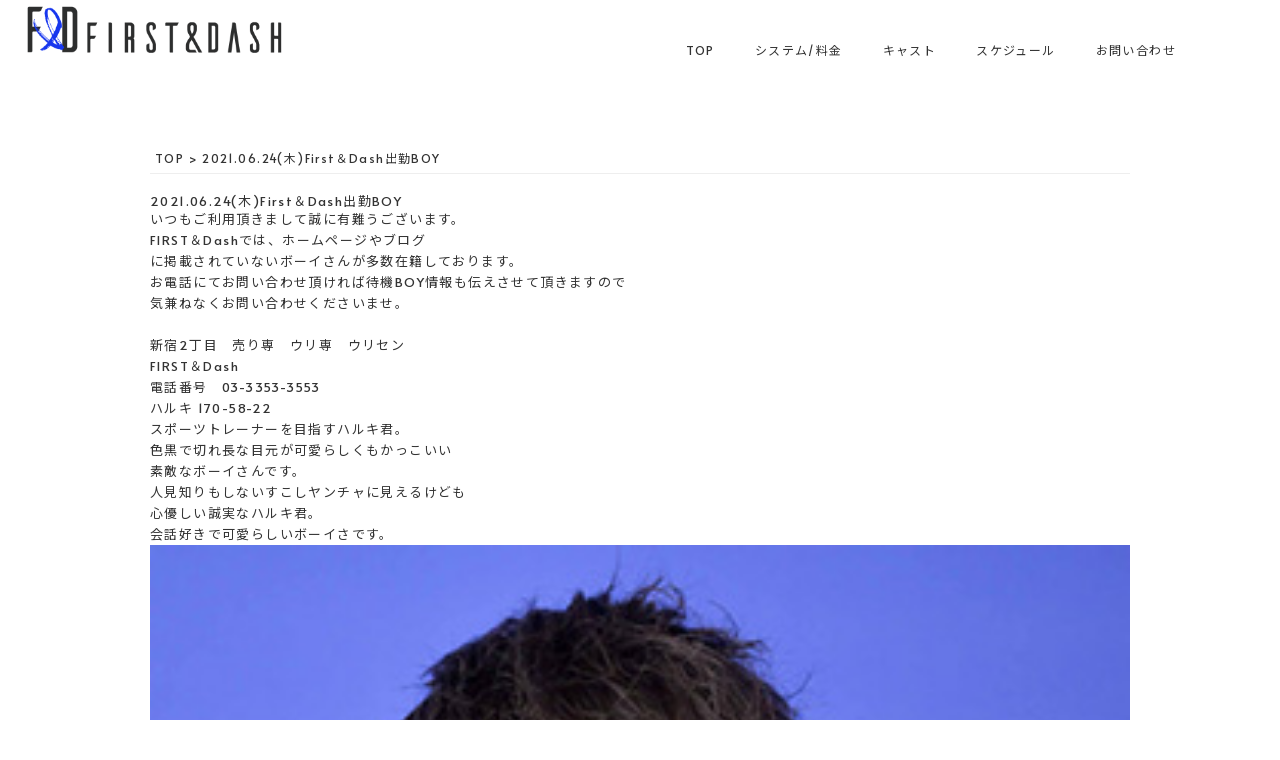

--- FILE ---
content_type: text/html; charset=UTF-8
request_url: https://www.club-first2015.com/2021-06-24%E6%9C%A8first%EF%BC%86dash%E5%87%BA%E5%8B%A4boy/
body_size: 17817
content:
<!DOCTYPE html>
<html lang="ja">
<head>
<meta charset="UTF-8">
<meta http-equiv="X-UA-Compatible" content="IE=edge">
<meta name="viewport" content="width=device-width, initial-scale=1.0, user-scalable=0, minimum-scale=1.0, maximum-scale=1.0">

<script src="https://ajax.googleapis.com/ajax/libs/jquery/3.4.1/jquery.min.js"></script>
<script src="https://www.club-first2015.com/wp-content/themes/classy/js/jquery.inview.min.js"></script>
<script src="https://www.club-first2015.com/wp-content/themes/classy/js/local.js?version=1"></script>
<link href="https://fonts.googleapis.com/css?family=Alata&display=swap" rel="stylesheet">
<link href="https://fonts.googleapis.com/css?family=Noto+Sans+JP:400,700&display=swap&subset=japanese" rel="stylesheet">
<link rel="stylesheet" type="text/css" href="https://www.club-first2015.com/wp-content/themes/classy/css/style.css?version=2">
<script type="text/javascript">	
$(function () {
  /*初期表示*/
  $('.ChangeElem_Panel').hide();
  $('.ChangeElem_Panel').eq(0).show();
  $('.ChangeElem_Btn').eq(0).addClass('is-active');
  /*クリックイベント*/
  $('.ChangeElem_Btn').each(function () {
    $(this).on('click', function () {
      var index = $('.ChangeElem_Btn').index(this);
      $('.ChangeElem_Btn').removeClass('is-active');
      $(this).addClass('is-active');
      $('.ChangeElem_Panel').hide();
      $('.ChangeElem_Panel').eq(index).show();
    });
  });
    			$( '.ChangeAlxs_Panel' ).hide();
			$( '.ChangeAlxs_Panel' ).eq( 0 ).show();
			$( '.ChangeAlxs_Btn' ).eq( 0 ).addClass( 'is-active' );
			/*クリックイベント*/
			$( '.ChangeAlxs_Btn' ).each( function () {
				$( this ).on( 'click', function () {
					var index = $( '.ChangeAlxs_Btn' ).index( this );
					$( '.ChangeAlxs_Btn' ).removeClass( 'is-active' );
					$( this ).addClass( 'is-active' );
					$( '.ChangeAlxs_Panel' ).hide();
					$( '.ChangeAlxs_Panel' ).eq( index ).show();
				} );
			} );
    			$( '.ChangeKulm_Panel' ).hide();
			$( '.ChangeKulm_Panel' ).eq( 0 ).show();
			$( '.ChangeKulm_Btn' ).eq( 0 ).addClass( 'is-active' );
			/*クリックイベント*/
			$( '.ChangeKulm_Btn' ).each( function () {
				$( this ).on( 'click', function () {
					var index = $( '.ChangeKulm_Btn' ).index( this );
					$( '.ChangeKulm_Btn' ).removeClass( 'is-active' );
					$( this ).addClass( 'is-active' );
					$( '.ChangeKulm_Panel' ).hide();
					$( '.ChangeKulm_Panel' ).eq( index ).show();
				} );
			} );
});	
  $('.am-cast-block').hide();
  $('.am-cast-block').eq(0).show();
  $('.am-header-item').eq(0).addClass('active');
  /*クリックイベント*/
  $('.am-header-item').each(function () {
    $(this).on('click', function () {
      var index = $('.am-header-item').index(this);
      $('.am-header-item').removeClass('active');
      $(this).addClass('active');
      $('.am-cast-block').hide();
      $('.am-cast-block').eq(index).show();
    });
  });	
</script>
<script type="application/ld+json">
{
  "@context" : "http://schema.org",
  "@type" : "LocalBusiness",
  "name" : "First&Dash",
  "image" : "https://www.club-first2015.com/wp-content/uploads/2021/06/header_bg_content_sp.jpg",
  "telephone" : "0333533553",
	"address": {
        "@type": "PostalAddress",
        "streetAddress": "2-18-1",
        "addressLocality": "新宿区",
        "addressRegion": "東京都",
        "postalCode": "160-0022",
        "addressCountry": "JP"
      },
	"priceRange": "¥500～¥35,000",	  
  "url" : "https://www.club-first2015.com/"
}
</script>
<!-- Google tag (gtag.js) -->
<script async src="https://www.googletagmanager.com/gtag/js?id=UA-154540026-67"></script>
<script>
  window.dataLayer = window.dataLayer || [];
  function gtag(){dataLayer.push(arguments);}
  gtag('js', new Date());

  gtag('config', 'UA-154540026-67');
</script>

<meta name="google-site-verification" content="noyNFIHWXuAYjcSKo5OOrK9xAcxG6XOFWtHncCKXAFI" />
<style>:root{    --cast_num: 3;    --bgcolor-am-header: #fff;    --color-am-header: #686868;    --bgcolor-am-header-active: #ccc;}#am-block-schedule{    margin-bottom:5em;}.am-header{    display:flex;    margin-bottom:1em;    padding-left:0;}.am-header-item{    list-style: none;    width:14.4%;    text-align:center;}.am-header .am-header-item a{    line-height:45px;    height:45px;    display:inline-block;    width:100%;    height:100%;    background: var(--bgcolor-am-header);    color: var(--color-am-header);    border: 1px solid #ddd;    transition:0s;    text-decoration: none;}.am-header .am-header-item.active a,.am-header .am-header-item a:hover{    background: var(--bgcolor-am-header-active);    border: 1px solid var(--bgcolor-am-header-active);    color:#fff;}.am-cast-list{    display:flex;    flex-wrap: wrap;    margin-right: 0.1em;    margin-left: 0.1em;    margin-top:0;    padding-left:0;}.am-cast-item{    width: calc(100%/var(--cast_num) - 10px);    list-style: none;    padding: 0 .5rem;	text-align: center;}.am-cast-image{    margin-bottom: 1em;}.am-cast-image a{	/*color: var(--color-am-header);*/    text-decoration: none;    color:inherit;}.am-cast-name{    margin: 0.5em auto 0.1em;}@media screen and (max-width: 750px){    .am-header-item{        font-size:0.8em;    }    .am-header-item small{    	display:none;   	}	.am-cast-body{		font-size:0.8em;	}}</style>
		<!-- All in One SEO 4.9.0 - aioseo.com -->
		<title>2021.06.24(木)First＆Dash出勤BOY - ファースト＆ダッシュ</title>
	<meta name="description" content="いつもご利用頂きまして誠に有難うございます。FIRST＆Dashでは、ホームページやブログに掲載されていないボ" />
	<meta name="robots" content="max-image-preview:large" />
	<meta name="author" content="firstdash"/>
	<link rel="canonical" href="https://www.club-first2015.com/2021-06-24%e6%9c%a8first%ef%bc%86dash%e5%87%ba%e5%8b%a4boy/" />
	<meta name="generator" content="All in One SEO (AIOSEO) 4.9.0" />
		<meta property="og:locale" content="ja_JP" />
		<meta property="og:site_name" content="ファースト＆ダッシュ - BOYS BAR" />
		<meta property="og:type" content="article" />
		<meta property="og:title" content="2021.06.24(木)First＆Dash出勤BOY - ファースト＆ダッシュ" />
		<meta property="og:description" content="いつもご利用頂きまして誠に有難うございます。FIRST＆Dashでは、ホームページやブログに掲載されていないボ" />
		<meta property="og:url" content="https://www.club-first2015.com/2021-06-24%e6%9c%a8first%ef%bc%86dash%e5%87%ba%e5%8b%a4boy/" />
		<meta property="article:published_time" content="2021-06-23T19:06:26+09:00" />
		<meta property="article:modified_time" content="2021-06-23T19:06:26+09:00" />
		<meta name="twitter:card" content="summary" />
		<meta name="twitter:title" content="2021.06.24(木)First＆Dash出勤BOY - ファースト＆ダッシュ" />
		<meta name="twitter:description" content="いつもご利用頂きまして誠に有難うございます。FIRST＆Dashでは、ホームページやブログに掲載されていないボ" />
		<script type="application/ld+json" class="aioseo-schema">
			{"@context":"https:\/\/schema.org","@graph":[{"@type":"BlogPosting","@id":"https:\/\/www.club-first2015.com\/2021-06-24%e6%9c%a8first%ef%bc%86dash%e5%87%ba%e5%8b%a4boy\/#blogposting","name":"2021.06.24(\u6728)First\uff06Dash\u51fa\u52e4BOY - \u30d5\u30a1\u30fc\u30b9\u30c8\uff06\u30c0\u30c3\u30b7\u30e5","headline":"2021.06.24(\u6728)First\uff06Dash\u51fa\u52e4BOY","author":{"@id":"https:\/\/www.club-first2015.com\/author\/firstdash\/#author"},"publisher":{"@id":"https:\/\/www.club-first2015.com\/#organization"},"image":{"@type":"ImageObject","url":"https:\/\/www.club-first2015.com\/wp-content\/uploads\/2021\/06\/haruki01.jpg","@id":"https:\/\/www.club-first2015.com\/2021-06-24%e6%9c%a8first%ef%bc%86dash%e5%87%ba%e5%8b%a4boy\/#articleImage","width":320,"height":480},"datePublished":"2021-06-24T04:06:26+09:00","dateModified":"2021-06-24T04:06:26+09:00","inLanguage":"ja","mainEntityOfPage":{"@id":"https:\/\/www.club-first2015.com\/2021-06-24%e6%9c%a8first%ef%bc%86dash%e5%87%ba%e5%8b%a4boy\/#webpage"},"isPartOf":{"@id":"https:\/\/www.club-first2015.com\/2021-06-24%e6%9c%a8first%ef%bc%86dash%e5%87%ba%e5%8b%a4boy\/#webpage"},"articleSection":"BLOG"},{"@type":"BreadcrumbList","@id":"https:\/\/www.club-first2015.com\/2021-06-24%e6%9c%a8first%ef%bc%86dash%e5%87%ba%e5%8b%a4boy\/#breadcrumblist","itemListElement":[{"@type":"ListItem","@id":"https:\/\/www.club-first2015.com#listItem","position":1,"name":"\u30db\u30fc\u30e0","item":"https:\/\/www.club-first2015.com","nextItem":{"@type":"ListItem","@id":"https:\/\/www.club-first2015.com\/category\/blog\/#listItem","name":"BLOG"}},{"@type":"ListItem","@id":"https:\/\/www.club-first2015.com\/category\/blog\/#listItem","position":2,"name":"BLOG","item":"https:\/\/www.club-first2015.com\/category\/blog\/","nextItem":{"@type":"ListItem","@id":"https:\/\/www.club-first2015.com\/2021-06-24%e6%9c%a8first%ef%bc%86dash%e5%87%ba%e5%8b%a4boy\/#listItem","name":"2021.06.24(\u6728)First\uff06Dash\u51fa\u52e4BOY"},"previousItem":{"@type":"ListItem","@id":"https:\/\/www.club-first2015.com#listItem","name":"\u30db\u30fc\u30e0"}},{"@type":"ListItem","@id":"https:\/\/www.club-first2015.com\/2021-06-24%e6%9c%a8first%ef%bc%86dash%e5%87%ba%e5%8b%a4boy\/#listItem","position":3,"name":"2021.06.24(\u6728)First\uff06Dash\u51fa\u52e4BOY","previousItem":{"@type":"ListItem","@id":"https:\/\/www.club-first2015.com\/category\/blog\/#listItem","name":"BLOG"}}]},{"@type":"Organization","@id":"https:\/\/www.club-first2015.com\/#organization","name":"BOYSBAR\u2502\u30d5\u30a1\u30fc\u30b9\u30c8\uff06\u30c0\u30c3\u30b7\u30e5","description":"BOYS BAR","url":"https:\/\/www.club-first2015.com\/","logo":{"@type":"ImageObject","url":"https:\/\/www.club-first2015.com\/wp-content\/uploads\/2021\/10\/cropped-aikon.png","@id":"https:\/\/www.club-first2015.com\/2021-06-24%e6%9c%a8first%ef%bc%86dash%e5%87%ba%e5%8b%a4boy\/#organizationLogo","width":512,"height":512},"image":{"@id":"https:\/\/www.club-first2015.com\/2021-06-24%e6%9c%a8first%ef%bc%86dash%e5%87%ba%e5%8b%a4boy\/#organizationLogo"}},{"@type":"Person","@id":"https:\/\/www.club-first2015.com\/author\/firstdash\/#author","url":"https:\/\/www.club-first2015.com\/author\/firstdash\/","name":"firstdash","image":{"@type":"ImageObject","@id":"https:\/\/www.club-first2015.com\/2021-06-24%e6%9c%a8first%ef%bc%86dash%e5%87%ba%e5%8b%a4boy\/#authorImage","url":"https:\/\/secure.gravatar.com\/avatar\/74d1c30f49506b85f74a3024f8f76a80?s=96&d=mm&r=g","width":96,"height":96,"caption":"firstdash"}},{"@type":"WebPage","@id":"https:\/\/www.club-first2015.com\/2021-06-24%e6%9c%a8first%ef%bc%86dash%e5%87%ba%e5%8b%a4boy\/#webpage","url":"https:\/\/www.club-first2015.com\/2021-06-24%e6%9c%a8first%ef%bc%86dash%e5%87%ba%e5%8b%a4boy\/","name":"2021.06.24(\u6728)First\uff06Dash\u51fa\u52e4BOY - \u30d5\u30a1\u30fc\u30b9\u30c8\uff06\u30c0\u30c3\u30b7\u30e5","description":"\u3044\u3064\u3082\u3054\u5229\u7528\u9802\u304d\u307e\u3057\u3066\u8aa0\u306b\u6709\u96e3\u3046\u3054\u3056\u3044\u307e\u3059\u3002FIRST\uff06Dash\u3067\u306f\u3001\u30db\u30fc\u30e0\u30da\u30fc\u30b8\u3084\u30d6\u30ed\u30b0\u306b\u63b2\u8f09\u3055\u308c\u3066\u3044\u306a\u3044\u30dc","inLanguage":"ja","isPartOf":{"@id":"https:\/\/www.club-first2015.com\/#website"},"breadcrumb":{"@id":"https:\/\/www.club-first2015.com\/2021-06-24%e6%9c%a8first%ef%bc%86dash%e5%87%ba%e5%8b%a4boy\/#breadcrumblist"},"author":{"@id":"https:\/\/www.club-first2015.com\/author\/firstdash\/#author"},"creator":{"@id":"https:\/\/www.club-first2015.com\/author\/firstdash\/#author"},"datePublished":"2021-06-24T04:06:26+09:00","dateModified":"2021-06-24T04:06:26+09:00"},{"@type":"WebSite","@id":"https:\/\/www.club-first2015.com\/#website","url":"https:\/\/www.club-first2015.com\/","name":"\u30d5\u30a1\u30fc\u30b9\u30c8\uff06\u30c0\u30c3\u30b7\u30e5","description":"BOYS BAR","inLanguage":"ja","publisher":{"@id":"https:\/\/www.club-first2015.com\/#organization"}}]}
		</script>
		<!-- All in One SEO -->

<link rel='dns-prefetch' href='//stats.wp.com' />
<link rel="alternate" type="application/rss+xml" title="ファースト＆ダッシュ &raquo; 2021.06.24(木)First＆Dash出勤BOY のコメントのフィード" href="https://www.club-first2015.com/2021-06-24%e6%9c%a8first%ef%bc%86dash%e5%87%ba%e5%8b%a4boy/feed/" />
		<!-- This site uses the Google Analytics by MonsterInsights plugin v9.10.0 - Using Analytics tracking - https://www.monsterinsights.com/ -->
		<!-- Note: MonsterInsights is not currently configured on this site. The site owner needs to authenticate with Google Analytics in the MonsterInsights settings panel. -->
					<!-- No tracking code set -->
				<!-- / Google Analytics by MonsterInsights -->
		<script>
window._wpemojiSettings = {"baseUrl":"https:\/\/s.w.org\/images\/core\/emoji\/15.0.3\/72x72\/","ext":".png","svgUrl":"https:\/\/s.w.org\/images\/core\/emoji\/15.0.3\/svg\/","svgExt":".svg","source":{"concatemoji":"https:\/\/www.club-first2015.com\/wp-includes\/js\/wp-emoji-release.min.js?ver=6.6.4"}};
/*! This file is auto-generated */
!function(i,n){var o,s,e;function c(e){try{var t={supportTests:e,timestamp:(new Date).valueOf()};sessionStorage.setItem(o,JSON.stringify(t))}catch(e){}}function p(e,t,n){e.clearRect(0,0,e.canvas.width,e.canvas.height),e.fillText(t,0,0);var t=new Uint32Array(e.getImageData(0,0,e.canvas.width,e.canvas.height).data),r=(e.clearRect(0,0,e.canvas.width,e.canvas.height),e.fillText(n,0,0),new Uint32Array(e.getImageData(0,0,e.canvas.width,e.canvas.height).data));return t.every(function(e,t){return e===r[t]})}function u(e,t,n){switch(t){case"flag":return n(e,"\ud83c\udff3\ufe0f\u200d\u26a7\ufe0f","\ud83c\udff3\ufe0f\u200b\u26a7\ufe0f")?!1:!n(e,"\ud83c\uddfa\ud83c\uddf3","\ud83c\uddfa\u200b\ud83c\uddf3")&&!n(e,"\ud83c\udff4\udb40\udc67\udb40\udc62\udb40\udc65\udb40\udc6e\udb40\udc67\udb40\udc7f","\ud83c\udff4\u200b\udb40\udc67\u200b\udb40\udc62\u200b\udb40\udc65\u200b\udb40\udc6e\u200b\udb40\udc67\u200b\udb40\udc7f");case"emoji":return!n(e,"\ud83d\udc26\u200d\u2b1b","\ud83d\udc26\u200b\u2b1b")}return!1}function f(e,t,n){var r="undefined"!=typeof WorkerGlobalScope&&self instanceof WorkerGlobalScope?new OffscreenCanvas(300,150):i.createElement("canvas"),a=r.getContext("2d",{willReadFrequently:!0}),o=(a.textBaseline="top",a.font="600 32px Arial",{});return e.forEach(function(e){o[e]=t(a,e,n)}),o}function t(e){var t=i.createElement("script");t.src=e,t.defer=!0,i.head.appendChild(t)}"undefined"!=typeof Promise&&(o="wpEmojiSettingsSupports",s=["flag","emoji"],n.supports={everything:!0,everythingExceptFlag:!0},e=new Promise(function(e){i.addEventListener("DOMContentLoaded",e,{once:!0})}),new Promise(function(t){var n=function(){try{var e=JSON.parse(sessionStorage.getItem(o));if("object"==typeof e&&"number"==typeof e.timestamp&&(new Date).valueOf()<e.timestamp+604800&&"object"==typeof e.supportTests)return e.supportTests}catch(e){}return null}();if(!n){if("undefined"!=typeof Worker&&"undefined"!=typeof OffscreenCanvas&&"undefined"!=typeof URL&&URL.createObjectURL&&"undefined"!=typeof Blob)try{var e="postMessage("+f.toString()+"("+[JSON.stringify(s),u.toString(),p.toString()].join(",")+"));",r=new Blob([e],{type:"text/javascript"}),a=new Worker(URL.createObjectURL(r),{name:"wpTestEmojiSupports"});return void(a.onmessage=function(e){c(n=e.data),a.terminate(),t(n)})}catch(e){}c(n=f(s,u,p))}t(n)}).then(function(e){for(var t in e)n.supports[t]=e[t],n.supports.everything=n.supports.everything&&n.supports[t],"flag"!==t&&(n.supports.everythingExceptFlag=n.supports.everythingExceptFlag&&n.supports[t]);n.supports.everythingExceptFlag=n.supports.everythingExceptFlag&&!n.supports.flag,n.DOMReady=!1,n.readyCallback=function(){n.DOMReady=!0}}).then(function(){return e}).then(function(){var e;n.supports.everything||(n.readyCallback(),(e=n.source||{}).concatemoji?t(e.concatemoji):e.wpemoji&&e.twemoji&&(t(e.twemoji),t(e.wpemoji)))}))}((window,document),window._wpemojiSettings);
</script>
<style id='wp-emoji-styles-inline-css'>

	img.wp-smiley, img.emoji {
		display: inline !important;
		border: none !important;
		box-shadow: none !important;
		height: 1em !important;
		width: 1em !important;
		margin: 0 0.07em !important;
		vertical-align: -0.1em !important;
		background: none !important;
		padding: 0 !important;
	}
</style>
<link rel='stylesheet' id='wp-block-library-css' href='https://www.club-first2015.com/wp-includes/css/dist/block-library/style.min.css?ver=6.6.4' media='all' />
<style id='wp-block-library-theme-inline-css'>
.wp-block-audio :where(figcaption){color:#555;font-size:13px;text-align:center}.is-dark-theme .wp-block-audio :where(figcaption){color:#ffffffa6}.wp-block-audio{margin:0 0 1em}.wp-block-code{border:1px solid #ccc;border-radius:4px;font-family:Menlo,Consolas,monaco,monospace;padding:.8em 1em}.wp-block-embed :where(figcaption){color:#555;font-size:13px;text-align:center}.is-dark-theme .wp-block-embed :where(figcaption){color:#ffffffa6}.wp-block-embed{margin:0 0 1em}.blocks-gallery-caption{color:#555;font-size:13px;text-align:center}.is-dark-theme .blocks-gallery-caption{color:#ffffffa6}:root :where(.wp-block-image figcaption){color:#555;font-size:13px;text-align:center}.is-dark-theme :root :where(.wp-block-image figcaption){color:#ffffffa6}.wp-block-image{margin:0 0 1em}.wp-block-pullquote{border-bottom:4px solid;border-top:4px solid;color:currentColor;margin-bottom:1.75em}.wp-block-pullquote cite,.wp-block-pullquote footer,.wp-block-pullquote__citation{color:currentColor;font-size:.8125em;font-style:normal;text-transform:uppercase}.wp-block-quote{border-left:.25em solid;margin:0 0 1.75em;padding-left:1em}.wp-block-quote cite,.wp-block-quote footer{color:currentColor;font-size:.8125em;font-style:normal;position:relative}.wp-block-quote.has-text-align-right{border-left:none;border-right:.25em solid;padding-left:0;padding-right:1em}.wp-block-quote.has-text-align-center{border:none;padding-left:0}.wp-block-quote.is-large,.wp-block-quote.is-style-large,.wp-block-quote.is-style-plain{border:none}.wp-block-search .wp-block-search__label{font-weight:700}.wp-block-search__button{border:1px solid #ccc;padding:.375em .625em}:where(.wp-block-group.has-background){padding:1.25em 2.375em}.wp-block-separator.has-css-opacity{opacity:.4}.wp-block-separator{border:none;border-bottom:2px solid;margin-left:auto;margin-right:auto}.wp-block-separator.has-alpha-channel-opacity{opacity:1}.wp-block-separator:not(.is-style-wide):not(.is-style-dots){width:100px}.wp-block-separator.has-background:not(.is-style-dots){border-bottom:none;height:1px}.wp-block-separator.has-background:not(.is-style-wide):not(.is-style-dots){height:2px}.wp-block-table{margin:0 0 1em}.wp-block-table td,.wp-block-table th{word-break:normal}.wp-block-table :where(figcaption){color:#555;font-size:13px;text-align:center}.is-dark-theme .wp-block-table :where(figcaption){color:#ffffffa6}.wp-block-video :where(figcaption){color:#555;font-size:13px;text-align:center}.is-dark-theme .wp-block-video :where(figcaption){color:#ffffffa6}.wp-block-video{margin:0 0 1em}:root :where(.wp-block-template-part.has-background){margin-bottom:0;margin-top:0;padding:1.25em 2.375em}
</style>
<link rel='stylesheet' id='aioseo/css/src/vue/standalone/blocks/table-of-contents/global.scss-css' href='https://www.club-first2015.com/wp-content/plugins/all-in-one-seo-pack/dist/Lite/assets/css/table-of-contents/global.e90f6d47.css?ver=4.9.0' media='all' />
<link rel='stylesheet' id='mediaelement-css' href='https://www.club-first2015.com/wp-includes/js/mediaelement/mediaelementplayer-legacy.min.css?ver=4.2.17' media='all' />
<link rel='stylesheet' id='wp-mediaelement-css' href='https://www.club-first2015.com/wp-includes/js/mediaelement/wp-mediaelement.min.css?ver=6.6.4' media='all' />
<style id='jetpack-sharing-buttons-style-inline-css'>
.jetpack-sharing-buttons__services-list{display:flex;flex-direction:row;flex-wrap:wrap;gap:0;list-style-type:none;margin:5px;padding:0}.jetpack-sharing-buttons__services-list.has-small-icon-size{font-size:12px}.jetpack-sharing-buttons__services-list.has-normal-icon-size{font-size:16px}.jetpack-sharing-buttons__services-list.has-large-icon-size{font-size:24px}.jetpack-sharing-buttons__services-list.has-huge-icon-size{font-size:36px}@media print{.jetpack-sharing-buttons__services-list{display:none!important}}.editor-styles-wrapper .wp-block-jetpack-sharing-buttons{gap:0;padding-inline-start:0}ul.jetpack-sharing-buttons__services-list.has-background{padding:1.25em 2.375em}
</style>
<link rel='stylesheet' id='lp-guten-both-css-css' href='https://www.club-first2015.com/wp-content/themes/classy/lp-guten-both.css?ver=1662608793' media='all' />
<style id='classic-theme-styles-inline-css'>
/*! This file is auto-generated */
.wp-block-button__link{color:#fff;background-color:#32373c;border-radius:9999px;box-shadow:none;text-decoration:none;padding:calc(.667em + 2px) calc(1.333em + 2px);font-size:1.125em}.wp-block-file__button{background:#32373c;color:#fff;text-decoration:none}
</style>
<style id='global-styles-inline-css'>
:root{--wp--preset--aspect-ratio--square: 1;--wp--preset--aspect-ratio--4-3: 4/3;--wp--preset--aspect-ratio--3-4: 3/4;--wp--preset--aspect-ratio--3-2: 3/2;--wp--preset--aspect-ratio--2-3: 2/3;--wp--preset--aspect-ratio--16-9: 16/9;--wp--preset--aspect-ratio--9-16: 9/16;--wp--preset--color--black: #000000;--wp--preset--color--cyan-bluish-gray: #abb8c3;--wp--preset--color--white: #ffffff;--wp--preset--color--pale-pink: #f78da7;--wp--preset--color--vivid-red: #cf2e2e;--wp--preset--color--luminous-vivid-orange: #ff6900;--wp--preset--color--luminous-vivid-amber: #fcb900;--wp--preset--color--light-green-cyan: #7bdcb5;--wp--preset--color--vivid-green-cyan: #00d084;--wp--preset--color--pale-cyan-blue: #8ed1fc;--wp--preset--color--vivid-cyan-blue: #0693e3;--wp--preset--color--vivid-purple: #9b51e0;--wp--preset--gradient--vivid-cyan-blue-to-vivid-purple: linear-gradient(135deg,rgba(6,147,227,1) 0%,rgb(155,81,224) 100%);--wp--preset--gradient--light-green-cyan-to-vivid-green-cyan: linear-gradient(135deg,rgb(122,220,180) 0%,rgb(0,208,130) 100%);--wp--preset--gradient--luminous-vivid-amber-to-luminous-vivid-orange: linear-gradient(135deg,rgba(252,185,0,1) 0%,rgba(255,105,0,1) 100%);--wp--preset--gradient--luminous-vivid-orange-to-vivid-red: linear-gradient(135deg,rgba(255,105,0,1) 0%,rgb(207,46,46) 100%);--wp--preset--gradient--very-light-gray-to-cyan-bluish-gray: linear-gradient(135deg,rgb(238,238,238) 0%,rgb(169,184,195) 100%);--wp--preset--gradient--cool-to-warm-spectrum: linear-gradient(135deg,rgb(74,234,220) 0%,rgb(151,120,209) 20%,rgb(207,42,186) 40%,rgb(238,44,130) 60%,rgb(251,105,98) 80%,rgb(254,248,76) 100%);--wp--preset--gradient--blush-light-purple: linear-gradient(135deg,rgb(255,206,236) 0%,rgb(152,150,240) 100%);--wp--preset--gradient--blush-bordeaux: linear-gradient(135deg,rgb(254,205,165) 0%,rgb(254,45,45) 50%,rgb(107,0,62) 100%);--wp--preset--gradient--luminous-dusk: linear-gradient(135deg,rgb(255,203,112) 0%,rgb(199,81,192) 50%,rgb(65,88,208) 100%);--wp--preset--gradient--pale-ocean: linear-gradient(135deg,rgb(255,245,203) 0%,rgb(182,227,212) 50%,rgb(51,167,181) 100%);--wp--preset--gradient--electric-grass: linear-gradient(135deg,rgb(202,248,128) 0%,rgb(113,206,126) 100%);--wp--preset--gradient--midnight: linear-gradient(135deg,rgb(2,3,129) 0%,rgb(40,116,252) 100%);--wp--preset--font-size--small: 13px;--wp--preset--font-size--medium: 20px;--wp--preset--font-size--large: 36px;--wp--preset--font-size--x-large: 42px;--wp--preset--spacing--20: 0.44rem;--wp--preset--spacing--30: 0.67rem;--wp--preset--spacing--40: 1rem;--wp--preset--spacing--50: 1.5rem;--wp--preset--spacing--60: 2.25rem;--wp--preset--spacing--70: 3.38rem;--wp--preset--spacing--80: 5.06rem;--wp--preset--shadow--natural: 6px 6px 9px rgba(0, 0, 0, 0.2);--wp--preset--shadow--deep: 12px 12px 50px rgba(0, 0, 0, 0.4);--wp--preset--shadow--sharp: 6px 6px 0px rgba(0, 0, 0, 0.2);--wp--preset--shadow--outlined: 6px 6px 0px -3px rgba(255, 255, 255, 1), 6px 6px rgba(0, 0, 0, 1);--wp--preset--shadow--crisp: 6px 6px 0px rgba(0, 0, 0, 1);}:where(.is-layout-flex){gap: 0.5em;}:where(.is-layout-grid){gap: 0.5em;}body .is-layout-flex{display: flex;}.is-layout-flex{flex-wrap: wrap;align-items: center;}.is-layout-flex > :is(*, div){margin: 0;}body .is-layout-grid{display: grid;}.is-layout-grid > :is(*, div){margin: 0;}:where(.wp-block-columns.is-layout-flex){gap: 2em;}:where(.wp-block-columns.is-layout-grid){gap: 2em;}:where(.wp-block-post-template.is-layout-flex){gap: 1.25em;}:where(.wp-block-post-template.is-layout-grid){gap: 1.25em;}.has-black-color{color: var(--wp--preset--color--black) !important;}.has-cyan-bluish-gray-color{color: var(--wp--preset--color--cyan-bluish-gray) !important;}.has-white-color{color: var(--wp--preset--color--white) !important;}.has-pale-pink-color{color: var(--wp--preset--color--pale-pink) !important;}.has-vivid-red-color{color: var(--wp--preset--color--vivid-red) !important;}.has-luminous-vivid-orange-color{color: var(--wp--preset--color--luminous-vivid-orange) !important;}.has-luminous-vivid-amber-color{color: var(--wp--preset--color--luminous-vivid-amber) !important;}.has-light-green-cyan-color{color: var(--wp--preset--color--light-green-cyan) !important;}.has-vivid-green-cyan-color{color: var(--wp--preset--color--vivid-green-cyan) !important;}.has-pale-cyan-blue-color{color: var(--wp--preset--color--pale-cyan-blue) !important;}.has-vivid-cyan-blue-color{color: var(--wp--preset--color--vivid-cyan-blue) !important;}.has-vivid-purple-color{color: var(--wp--preset--color--vivid-purple) !important;}.has-black-background-color{background-color: var(--wp--preset--color--black) !important;}.has-cyan-bluish-gray-background-color{background-color: var(--wp--preset--color--cyan-bluish-gray) !important;}.has-white-background-color{background-color: var(--wp--preset--color--white) !important;}.has-pale-pink-background-color{background-color: var(--wp--preset--color--pale-pink) !important;}.has-vivid-red-background-color{background-color: var(--wp--preset--color--vivid-red) !important;}.has-luminous-vivid-orange-background-color{background-color: var(--wp--preset--color--luminous-vivid-orange) !important;}.has-luminous-vivid-amber-background-color{background-color: var(--wp--preset--color--luminous-vivid-amber) !important;}.has-light-green-cyan-background-color{background-color: var(--wp--preset--color--light-green-cyan) !important;}.has-vivid-green-cyan-background-color{background-color: var(--wp--preset--color--vivid-green-cyan) !important;}.has-pale-cyan-blue-background-color{background-color: var(--wp--preset--color--pale-cyan-blue) !important;}.has-vivid-cyan-blue-background-color{background-color: var(--wp--preset--color--vivid-cyan-blue) !important;}.has-vivid-purple-background-color{background-color: var(--wp--preset--color--vivid-purple) !important;}.has-black-border-color{border-color: var(--wp--preset--color--black) !important;}.has-cyan-bluish-gray-border-color{border-color: var(--wp--preset--color--cyan-bluish-gray) !important;}.has-white-border-color{border-color: var(--wp--preset--color--white) !important;}.has-pale-pink-border-color{border-color: var(--wp--preset--color--pale-pink) !important;}.has-vivid-red-border-color{border-color: var(--wp--preset--color--vivid-red) !important;}.has-luminous-vivid-orange-border-color{border-color: var(--wp--preset--color--luminous-vivid-orange) !important;}.has-luminous-vivid-amber-border-color{border-color: var(--wp--preset--color--luminous-vivid-amber) !important;}.has-light-green-cyan-border-color{border-color: var(--wp--preset--color--light-green-cyan) !important;}.has-vivid-green-cyan-border-color{border-color: var(--wp--preset--color--vivid-green-cyan) !important;}.has-pale-cyan-blue-border-color{border-color: var(--wp--preset--color--pale-cyan-blue) !important;}.has-vivid-cyan-blue-border-color{border-color: var(--wp--preset--color--vivid-cyan-blue) !important;}.has-vivid-purple-border-color{border-color: var(--wp--preset--color--vivid-purple) !important;}.has-vivid-cyan-blue-to-vivid-purple-gradient-background{background: var(--wp--preset--gradient--vivid-cyan-blue-to-vivid-purple) !important;}.has-light-green-cyan-to-vivid-green-cyan-gradient-background{background: var(--wp--preset--gradient--light-green-cyan-to-vivid-green-cyan) !important;}.has-luminous-vivid-amber-to-luminous-vivid-orange-gradient-background{background: var(--wp--preset--gradient--luminous-vivid-amber-to-luminous-vivid-orange) !important;}.has-luminous-vivid-orange-to-vivid-red-gradient-background{background: var(--wp--preset--gradient--luminous-vivid-orange-to-vivid-red) !important;}.has-very-light-gray-to-cyan-bluish-gray-gradient-background{background: var(--wp--preset--gradient--very-light-gray-to-cyan-bluish-gray) !important;}.has-cool-to-warm-spectrum-gradient-background{background: var(--wp--preset--gradient--cool-to-warm-spectrum) !important;}.has-blush-light-purple-gradient-background{background: var(--wp--preset--gradient--blush-light-purple) !important;}.has-blush-bordeaux-gradient-background{background: var(--wp--preset--gradient--blush-bordeaux) !important;}.has-luminous-dusk-gradient-background{background: var(--wp--preset--gradient--luminous-dusk) !important;}.has-pale-ocean-gradient-background{background: var(--wp--preset--gradient--pale-ocean) !important;}.has-electric-grass-gradient-background{background: var(--wp--preset--gradient--electric-grass) !important;}.has-midnight-gradient-background{background: var(--wp--preset--gradient--midnight) !important;}.has-small-font-size{font-size: var(--wp--preset--font-size--small) !important;}.has-medium-font-size{font-size: var(--wp--preset--font-size--medium) !important;}.has-large-font-size{font-size: var(--wp--preset--font-size--large) !important;}.has-x-large-font-size{font-size: var(--wp--preset--font-size--x-large) !important;}
:where(.wp-block-post-template.is-layout-flex){gap: 1.25em;}:where(.wp-block-post-template.is-layout-grid){gap: 1.25em;}
:where(.wp-block-columns.is-layout-flex){gap: 2em;}:where(.wp-block-columns.is-layout-grid){gap: 2em;}
:root :where(.wp-block-pullquote){font-size: 1.5em;line-height: 1.6;}
</style>
<link rel='stylesheet' id='contact-form-7-css' href='https://www.club-first2015.com/wp-content/plugins/contact-form-7/includes/css/styles.css?ver=5.9.8' media='all' />
<link rel='stylesheet' id='mts_simple_booking_front_css-css' href='https://www.club-first2015.com/wp-content/plugins/mts-simple-booking-c/css/mtssb-front.css?ver=6.6.4' media='all' />
<link rel='stylesheet' id='sharedaddy-css' href='https://www.club-first2015.com/wp-content/plugins/jetpack/modules/sharedaddy/sharing.css?ver=14.5' media='all' />
<link rel='stylesheet' id='social-logos-css' href='https://www.club-first2015.com/wp-content/plugins/jetpack/_inc/social-logos/social-logos.min.css?ver=14.5' media='all' />
<link rel="https://api.w.org/" href="https://www.club-first2015.com/wp-json/" /><link rel="alternate" title="JSON" type="application/json" href="https://www.club-first2015.com/wp-json/wp/v2/posts/2203" /><link rel="EditURI" type="application/rsd+xml" title="RSD" href="https://www.club-first2015.com/xmlrpc.php?rsd" />
<meta name="generator" content="WordPress 6.6.4" />
<link rel='shortlink' href='https://www.club-first2015.com/?p=2203' />
<link rel="alternate" title="oEmbed (JSON)" type="application/json+oembed" href="https://www.club-first2015.com/wp-json/oembed/1.0/embed?url=https%3A%2F%2Fwww.club-first2015.com%2F2021-06-24%25e6%259c%25a8first%25ef%25bc%2586dash%25e5%2587%25ba%25e5%258b%25a4boy%2F" />
<link rel="alternate" title="oEmbed (XML)" type="text/xml+oembed" href="https://www.club-first2015.com/wp-json/oembed/1.0/embed?url=https%3A%2F%2Fwww.club-first2015.com%2F2021-06-24%25e6%259c%25a8first%25ef%25bc%2586dash%25e5%2587%25ba%25e5%258b%25a4boy%2F&#038;format=xml" />
	<style>img#wpstats{display:none}</style>
		<link rel="icon" href="https://www.club-first2015.com/wp-content/uploads/2021/10/favicon.ico" sizes="32x32" />
<link rel="icon" href="https://www.club-first2015.com/wp-content/uploads/2021/10/favicon.ico" sizes="192x192" />
<link rel="apple-touch-icon" href="https://www.club-first2015.com/wp-content/uploads/2021/10/favicon.ico" />
<meta name="msapplication-TileImage" content="https://www.club-first2015.com/wp-content/uploads/2021/10/favicon.ico" />
		<style id="wp-custom-css">
			@font-face {
  font-family: "sans-serif";
}
body {
    background-color: #FFF;
    color: #333;
    font-size: 14px;
    letter-spacing: 0.1em;
    line-height: 1.625;
    margin: 0;
    overflow-x: hidden;
}
p.title-news {
    display: block;
    position: relative;
    width: 100%;
    font-size: 16px;
    margin-top: 10px;
	text-align: center;
}
h2.title-rinji {
    font-size: 30px;
    font-family: sans-serif;
    font-weight: bold;
}
li {
    list-style-type: none;
}
a {
    color: #333;
    text-decoration: none;
    background-color: transparent;	
}
img {
    height: auto;
    vertical-align: top;
    width: 100%;
}
h1, h2, h3, h4, h5, h6 {
    font-weight: normal;
    line-height: 1.2;
    margin: 0;
}
.title-border {
  display: flex;
  align-items: center;
  margin-top: 7px;	
}
.title-border:before, .title-border:after {
  border-top: 1px solid;
  content: "";
  flex-grow: 1;
}
.title-border:before {
  margin-right: 0.5rem;
}
.title-border:after {
  margin-left: 0.5rem;
}

#main_block {
    width: 100%;
    margin: 5% auto;
    max-width: 980px;
}
.main_block section {
    padding: 5px;
    margin: 5% auto;
}
section h2 {
    text-align: center;
}
.update {
    text-align: center !important;
    font-family: 'sqd', sans-serif !important;
			margin-bottom: 20px;
margin-left: 2.5%;	
}
.num_wrap {
    margin: 0 0;
    display: flex;
    flex-wrap: wrap;
}
.num_block {
    display: block;
    width: 20%;
    margin: 1% 0;
    text-align: center;
    overflow: hidden;
}
.num_thumb {
    position: relative;
    display: inline;
}
.nom1 {
    width: 100px;
    padding: 3px 10px;
    background: #9cf0ff;
    color: #666;
    text-align: center;
    display: inline-block;
    position: absolute;
    left: -35px;
    top: 5px;
	  line-height: 1.2;
    text-transform: uppercase;
    transform: rotate(
315deg
);
}
.num_block h4 {
    padding: 2% 0;
}

.design-box.cast {
    margin-top: 0;
}
@media only screen and (min-width: 896px){

	.page_block	{
    width: 100%;
    margin: 5% auto;
    max-width: 980px;
	}
.breadcrumb {
    border-bottom: 1px solid #eee;
    font-size: 12px;
    padding: 5px;
		margin-bottom: 20px;
}	
.sqd img {
    width: 50%;
	}
.num_wrap {
    margin: 0 auto;
    display: flex;
    flex-wrap: wrap;
	  margin-left: 20px;
}	
.num_block {
    display: block;
    width: 30%;
    margin: 1% 1%;
    text-align: center;
    overflow: hidden;
}
.design-box {
		margin-top: 5vw;
    margin-bottom: 5vw;
	}
input.wpcf7-form-control.wpcf7-email.wpcf7-validates-as-required.wpcf7-text.wpcf7-validates-as-email.mailsp {
    display: inline-block;
    box-sizing: border-box;
    margin-bottom: 10px;
    padding: 0.8em;
    border: solid 1px #3e3e3e;
    border-radius: 5px;
}	
input.wpcf7-form-control.wpcf7-tel.wpcf7-text.wpcf7-validates-as-tel.tel {
    display: inline-block;
    box-sizing: border-box;
    margin-bottom: 10px;
    padding: 0.8em;
    border: solid 1px #3e3e3e;
    border-radius: 5px;
}
select.wpcf7-form-control.wpcf7-select.drop {
    display: inline-block;
    box-sizing: border-box;
    margin-bottom: 10px;
    padding: 0.8em;
    border: solid 1px #3e3e3e;
    border-radius: 5px;
}
select.wpcf7-form-control.wpcf7-select.wpcf7-validates-as-required {
    display: inline-block;
    box-sizing: border-box;
    margin-bottom: 10px;
    padding: 0.8em;
    border: solid 1px #3e3e3e;
    border-radius: 5px;
}
input#formbtn {
    width: 150px;
    height: 30px;
    margin-bottom: 10px;
    border-radius: 5px;
    text-align: center;
}
}
@media only screen and (max-width: 896px){
.design-box{
margin: auto;
    margin-top: 80px;
    margin-bottom: 20px;
    width: 90%;
}
input.wpcf7-form-control.wpcf7-email.wpcf7-validates-as-required.wpcf7-text.wpcf7-validates-as-email.mailsp {
    display: inline-block;
    box-sizing: border-box;
    margin-bottom: 10px;
    padding: 0.8em;
    border: solid 1px #3e3e3e;
    border-radius: 5px;
	color:#000;
}	
input.wpcf7-form-control.wpcf7-tel.wpcf7-text.wpcf7-validates-as-tel.tel {
    display: inline-block;
    box-sizing: border-box;
    margin-bottom: 10px;
    padding: 0.8em;
    border: solid 1px #3e3e3e;
    border-radius: 5px;
	color:#000;
}
select.wpcf7-form-control.wpcf7-select.drop {
    display: inline-block;
    box-sizing: border-box;
    margin-bottom: 10px;
    padding: 0.8em;
    border: solid 1px #3e3e3e;
    border-radius: 5px;
	color:#000;
}
select.wpcf7-form-control.wpcf7-select.wpcf7-validates-as-required {
    display: inline-block;
    box-sizing: border-box;
    margin-bottom: 10px;
    padding: 0.8em;
    border: solid 1px #3e3e3e;
    border-radius: 5px;
	color:#000;
}
input#formbtn {
    width: 150px;
    height: 30px;
    margin-bottom: 10px;
    border-radius: 5px;
    text-align: center;
}
}

@media only screen and (max-width: 896px){
.num_wrap {
    margin: 0 0;
}
.num_block {
    width: 29%;
    margin: 5px 5px;
}
.num_block h4 {
    font-size: 9px;
}
.nom1 {
    font-size: 10px;
    width: 90px;
    background: #9cf0ff;
    color: #fff;
    text-align: center;
    display: inline-block;
    position: absolute;
    left: -30px;
    top: 5px;
    text-transform: uppercase;
    transform: rotate(
315deg
);
}	
}	
	
.news_block {	
		font-size: 14px;
    letter-spacing: 0.1em;
    line-height: 1.625;	
}
.main_block .news_block ul {
    display: block;
    flex-wrap: wrap;
    margin: 5% auto;
}
.news_block li {
    text-align: center;
    width: 90%;
    margin: 0 auto;
    border-bottom: 1px solid #d8d8d8;
    padding-bottom: 20px;
}
.news_box{
	    display: flex;
	    text-align: left;
}
.newa_time {
	text-align:left;
	padding:0 5%;
}

@media (min-width: 750px) {
.news_text {
		margin-left: 40px;
    text-align: left;
    width: 80%;
	  margin-top: 5vw;
}
.news_text p {
		margin: 25px 0;
}	
.news_img img {
    width: 50%;
}	
.news_img {
    width: 50%;
    padding-top: 2vw;
}
.news_block li {
    text-align: center;
    width: 70%;
    margin: 0 auto;
    border-bottom: 1px solid #d8d8d8;
    padding-bottom: 20px;
}	
.btn-container {
    display: flex;
    margin: 0 auto;
    padding: 1% 0;
    color: #FFF;
    text-align: center;
    margin: 0 auto;
    margin-top: 5%;
    margin-bottom: 5%;
    width: 80%;
}	
.blog-btn {
    width: 40%;
    font-family: 'sqd', sans-serif !important;
    letter-spacing: 0.2em;
    line-height: 32px;
    display: block;
    margin: 0 auto;
    padding: 0 1%;
    text-align: center;
    font-size: 16px;
    color: #FFF;
    border-radius: 50px;
    text-decoration: none;
    font-weight: bold;
    position: relative;
    z-index: 1;
}	
}
@media only screen and (max-width: 896px){
	.news_img img {
		width:50%;
	}
.news_block {		
		max-height: 300px;
    border-width: 1px;
    padding: 10px 20px;
}
.news_block ul {	
	margin-bottom:50px;
	}
}
.news_text {
		margin-left: 40px;
    text-align: left;
    width: 80%;
}


.blog_block {
	    margin-top: 5%;
}
.tps_blogbolock {
    display: block;
    position: relative;
    width: 80%;
    height: 100%;
    margin: 0 auto;
}
.tps_blog {
    display: block;
    position: relative;
    width: 50%;
    height: 100%;
    float: left;
}
.tps_blog .tps_blog_img {
    display: block;
    position: relative;
    width: 90%;
    height: 100%;
	  margin-left: 10px;
}
.tps_blog .tps_blog_list {
    display: block;
    position: relative;
    width: 100%;
    height: 100%;
    margin-left: 5%;
    margin-bottom: 20%;
}


@media only screen and (max-width: 896px){
.sp_var {
    display: none;
}
.tps_blog .tps_blog_list {
    display: block;
    position: relative;
    width: 100%;
    height: 100%;
    margin-left: 5%;
    margin-bottom: 10%;	
}


.btn-container {
    display: flex;
    margin: 0 auto;
    padding: 1% 0;
    color: #FFF;
    text-align: center;
    margin: 0 auto;
    margin-top: 5%;
    margin-bottom: 5%;
    width: 80%;
}
.blog-btn {
    width: 40%;
    font-family: 'sqd', sans-serif !important;
    letter-spacing: 0.2em;
    line-height: 32px;
    display: block;
    margin: 0 auto;
    padding: 0 1%;
    text-align: center;
    font-size: 16px;
    color: #FFF;
    border-radius: 50px;
    text-decoration: none;
    font-weight: bold;
    position: relative;
    z-index: 1;
}

.page_block {
    width: 100%;
    margin-top: 10px auto;
    max-width: 980px;
}
.post_content {
    max-width: 980px;
    margin: 2% auto;
}
.breadcrumb {
    border-bottom: 1px solid #eee;
    font-size: 12px;
    padding: 5px;
		margin-bottom: 20px;
}
.page_block h1 {
    font-size: 16px !important;
    margin: 2% 0;
}
.shop_navi {
    margin-top: 20px;
}
	
p.discription {
    margin-top: 20px;
	  padding-bottom: 10%;
}	
.sqd {
font-family: 'sqd', sans-serif !important;
letter-spacing: 0.2em
}
.sqd img {
width: 40%
}
	.page-box {
		padding-bottom:10%;
	}
.pankuz {
margin-top: 50px;		
}
}

@media only screen and (max-width: 896px){
.sqd img {
width: 60%
}
}
@media screen and (min-width: 896px) {
#footer_bg {
width: 100%;
text-align: center;
background: url(https://www.club-first2015.com/wp-content/uploads/2021/05/footer_bg.png) no-repeat center;
background-size:cover;	
padding-top: 80%;
color: #fff;
}	
#footer_bg h3 {
color: #FFF;
font-size: 40px;
margin-bottom: 20px;
}
#footer_bg h3 span {
font-size: 14px;
max-width: 300px;
margin: 0 auto;
}
img.spfooter {
display:none;
}
.ft_block {
width: 100%;
margin: 0 auto;
max-width: 980px;
}
.ft_menu {
max-width: 980px;
margin: 0 auto;
display: flex;
justify-content: center;
font-size: 12px;
line-height: 2em
}
.ft_menu ul {
width: 40%;
text-align: left
}
.ft_menu ul li ul li {
list-style: square;
list-style-position: inside !important
}
.ft_menu ul li ul {
width: 100%;
}
.ft_menu li {
list-style-type: none;
display: flex;
float: left;
margin: 0 20px;	
border-left: solid 1px #fff;
}
li.last {
border-right: solid 1px #fff;
}
.ft_menu a {
color: #FFF;
margin-left: 40px;
}
a.listlast {
margin-left: 40px;
margin-right: 40px;	
}
.ft_info {
  font-size: 10px;
  margin-top:5%;
}
.copyright {
    position: relative
    text-align: center;
}
ul#sp_menu_under {
display:none;
	}

#footer {
  padding: 1em 0;
  color: #fff;
  background-color: #030d1c;
  font-size: 1.2rem;
  text-align: center;
  letter-spacing: 0.1em;
}	
}
@media screen and (max-width: 896px) {
#footer_bg {
width: 100%;text-align: center;
background: url(https://www.club-first2015.com/wp-content/uploads/2021/05/footer_bg.png) no-repeat center;
background-size: cover;
padding-bottom:137.5vw;
color: #fff;
}
#footer_bg h3 {
font-size: 24px;
margin: 5% 0
}
#footer_bg h3 span {
font-size: 10px;
max-width: 50%;
margin: 0 auto;
}
#sp_menu_under {
display: table !important;
}
#sp_menu_under {
position: fixed;
bottom: 0;
right: 0;
left: 0;
margin: auto;
width: 100%;
z-index: 999999;
table-layout: fixed;
box-shadow: 0 0 10px rgb(4 0 0 / 25%);
background-color: #fff;
border-top: solid 1px #ddd;
height: 50px;
padding-top:2%;
line-height: 1;
}
#sp_menu_under li {
display: table-cell;
border-right: solid 1px #ddd;
color: #000;
padding: 0 30px;	
}
#sp_menu_under li a {
display: block;
font-size: 10px;
text-align: center;
letter-spacing: -0.3px;
color: #000;
line-height: 0.5;	
}
#sp_menu_under li a img{
width: 40%;
margin: 2% auto;
display: block;
}
.copyright {
    position: absolute;
    text-align: center;
top: 3700px;
    left: 50px;
}
}

	.schedule_block	{
		    margin-top: 20px;
	}
	
.ChangeElem_Panel {
  display: none;
}
.ChangeElem_Btn a {
  text-decoration: none
}
.ChangeElem_Btn_Content {
  display: flex;
  justify-content: space-around;
}
.ChangeElem_Btn {
  border: 0.5px solid #ddd;
  background-color: #fff;
  cursor: pointer;
  display: inline-block;
  flex: 1;
  font-size: 12px;
  padding: 1.5% 0;
  position: relative;
  transition: all .3s ease-in-out;
  background-position: -100% 0;
  vertical-align: middle;
  border-radius: 0;
  text-align: center
}
.ChangeElem_Btn img {
  width: 40%
}
.ChangeElem_Btn:hover {
  background-color: #DDDDDD
}
.ChangeElem_Btn.is-active {
  background-color: #F5F5F5;
  font-weight: bold;
}
@media only screen and (min-width: 896px){
.ChangeElem_Btn_Content{
    flex-wrap: wrap
}
.rank .ChangeElem_Btn {
    width: 25% !important;
  }
.shop .ChangeElem_Btn {
    width: 30% !important;
  }
.ChangeElem_Btn {
    width: 50%;
    display: block !important;
    flex: auto !important;
    padding: 2% 0 !important;
    font-size: 10px
  }

*, *::before, *::after {
    box-sizing: inherit;
}

.shop_system th {
    background: #F5F5F5;
    text-align: left;
    width: 150px;
}
.shop_system th, .shop_system td {
    border: 1px solid #dbe1e8;
    padding: 8px;
}
	section {
    padding: 0;
}
.shop_content {
    width: 95%;
    margin: 0 auto;
}	
.shop_system {
    border-collapse: collapse;
    width: 100%;
}
.table {
    border-collapse: collapse;
    border-spacing: 0;
    line-height: 2;
    margin-bottom: 40px;
    width: 100%;
    word-break: break-all;
}
.tbody {
    display: table-row-group;
    vertical-align: middle;
    border-color: inherit;
}
.shop_system tr:first-child {
    border-top: 1px solid #dbe1e8;
}	
.shop_system tr, .shop_system th, .shop_system td {
    display: block;
    width: auto;
}
.shop_system th, .shop_system td {
    border-top: none;
}
p.discription {
    margin-top: 20px;
	}
	
	}
@media only screen and (max-width: 896px){
.ChangeElem_Btn_Content{
    flex-wrap: wrap
}
.rank .ChangeElem_Btn {
    width: 25% !important;
  }
.shop .ChangeElem_Btn {
    width: 30% !important;
  }
.ChangeElem_Btn {
    width: 50%;
    display: block !important;
    flex: auto !important;
    padding: 2% 0 !important;
    font-size: 10px
  }

*, *::before, *::after {
    box-sizing: inherit;
}

.shop_system th {
    background: #F5F5F5;
    text-align: left;
    width: 150px;
}
.shop_system th, .shop_system td {
    border: 1px solid #dbe1e8;
    padding: 8px;
}
	section {
    padding: 0;
}
.shop_content {
    width: 95%;
    margin: 0 auto;
}	
.shop_system {
    border-collapse: collapse;
    width: 100%;
}
.table {
    border-collapse: collapse;
    border-spacing: 0;
    line-height: 2;
    margin-bottom: 40px;
    width: 100%;
    word-break: break-all;
}
.tbody {
    display: table-row-group;
    vertical-align: middle;
    border-color: inherit;
}
.shop_system tr:first-child {
    border-top: 1px solid #dbe1e8;
}	
.shop_system tr, .shop_system th, .shop_system td {
    display: block;
    width: auto;
}
.shop_system th, .shop_system td {
    border-top: none;
}
.pagination {
    padding-bottom: 10%;
	  margin: 10px;
}	
	
	
	}
	
	.main-contents {
		max-width:90%;
		margin:0 auto;
		margin-top:20px
		
		
	}
	
.formWrap label {
    font-size: 12px;
    display: block;
    max-width: 100%;
    margin-bottom: 5px;
    font-weight: bold;
    text-align: left;
	  margin-top: 10px;
}	
	
input[type="text"], textarea, select.form-control {
    width: 100%;
}	
	
input[type="text"], textarea, select.form-control {
    display: inline-block;
    box-sizing: border-box;
    margin-bottom: 10px;
    padding: 0.8em;
    border: solid 1px #3e3e3e;
    border-radius: 5px;	
	}
	
	input.submit_btn {
    width: 150px;
    height: 30px;
    margin-bottom: 10px;
		border-radius:5px
			
}
	
	
	.mailbox {
		margin:0 auto;
		width:90%;
	}

	:root .has-pale-pink-background-color {
		width: 200px;
		padding: 5px;
	}
	:root .has-cyan-bluish-gray-background-color {
		width: 100px;
		padding: 4px;
	}		</style>
		</head>
<body>
<div id="page">
	<header id="header">

		<div class="headbar">
			<div class="logo">
					<h1><a href="https://www.club-first2015.com/main/"><img src="http://www.club-first2015.com/wp-content/uploads/2021/05/logo2.png" alt="FIRST&DASH"></a></h1>
			</div>
			<nav class="gnavi">
      <ul>
        <li><a href="https://www.club-first2015.com/main/">TOP</a></li>
        <li><a href="https://www.club-first2015.com/system/">システム/料金</a></li>
        <li><a href="https://www.club-first2015.com/cast-list/">キャスト</a></li>
        <li><a href="https://www.club-first2015.com/schedule/">スケジュール</a></li>
        <li><a href="https://www.club-first2015.com/reserve-contact/">お問い合わせ</a></li>
      </ul>
			</nav>
		<div class="spMenu">
			<nav class="spnavi">
				<div class="inner">
      <ul>
        <li><a href="https://www.club-first2015.com/main/">TOP</a></li>
        <li><a href="https://www.club-first2015.com/system/">システム/料金</a></li>
        <li><a href="https://www.club-first2015.com/cast-list/">キャスト</a></li>
        <li><a href="https://www.club-first2015.com/schedule/">スケジュール</a></li>
        <li><a href="https://www.club-first2015.com/reserve-contact/">お問い合わせ</a></li>
      </ul>
				</div>
			</nav>		
			<div class="menu-btn">
				<span></span>
				<span></span>
				<span></span>
			</div>
			<div class="mask"></div></div>
		</div>			
	</header><!-- #header --><article>
   <div class="page_block">
	   <div class=" post_content">
    <div class="breadcrumb"> <a href="https://www.fistdash.lucky66.design/">TOP</a> > 2021.06.24(木)First＆Dash出勤BOY    </div>
    <section>
            <h1>
        2021.06.24(木)First＆Dash出勤BOY      </h1>
      
<p>いつもご利用頂きまして誠に有難うございます。<br>FIRST＆Dashでは、ホームページやブログ<br>に掲載されていないボーイさんが多数在籍しております。<br>お電話にてお問い合わせ頂ければ待機BOY情報も伝えさせて頂きますので<br>気兼ねなくお問い合わせくださいませ。</p>



<p><br>新宿2丁目　売り専　ウリ専　ウリセン<br><strong>FIRST＆Dash</strong><br>電話番号　03-3353-3553</p>



<p>ハルキ     170-58-22<br>スポーツトレーナーを目指すハルキ君。<br>色黒で切れ長な目元が可愛らしくもかっこいい<br>素敵なボーイさんです。<br>人見知りもしないすこしヤンチャに見えるけども<br>心優しい誠実なハルキ君。<br>会話好きで可愛らしいボーイさです。</p>



<figure class="wp-block-image size-large is-resized"><img fetchpriority="high" decoding="async" src="https://www.club-first2015.com/wp-content/uploads/2021/06/haruki01.jpg" alt="" class="wp-image-1532" width="270" height="374"/></figure>



<p>シュウヤ 173-59-20<br>色白九州男児シュウヤ君。愛嬌たっぷりでいつも笑顔が絶えないボーイさんです。<br>人懐っこくてすぐ打ち解けられるボーイさんで癒しと安らぎを提供してくれるシュウヤ君と<br>一度過ごしてみてください。</p>



<figure class="wp-block-image size-large is-resized"><img decoding="async" src="https://www.club-first2015.com/wp-content/uploads/2021/06/shuuya02.jpg" alt="" class="wp-image-1520" width="270" height="374"/></figure>



<p>エイト　181-76-20<br>大型で部で鍛えられた体は必見！！エイト君入店しました。<br>硬派な男前な感じにハキハキした体育会なイメージが心躍らされます。<br>内容も問題なく積極的なプレイが魅力的です。</p>



<figure class="wp-block-image size-large is-resized"><img decoding="async" src="https://www.club-first2015.com/wp-content/uploads/2021/06/eito01.jpg" alt="" class="wp-image-1544" width="270" height="374"/></figure>



<p>ユウタ　　180-57-18<br>高身長今風大学生ユウタ君。<br>美形の雰囲気もあってキレイな顔立ちが素敵なボーイさんです。<br>素朴で素直な性格の良さも初々しくて<br>フレッシュさを感じさせてくれます。<br>明るくすぐその場に打ち解けられる長所があり<br>すぐにその場に馴染むことができるボーイさん。<br>感度も良く体も正直。</p>



<figure class="wp-block-image size-large is-resized"><img loading="lazy" decoding="async" src="https://www.club-first2015.com/wp-content/uploads/2021/06/yuuta02.jpg" alt="" class="wp-image-1653" width="270" height="374"/></figure>



<p><br>アオイ     166-50-20<br>キリッとした目で色白韓流系アオイ君！！話しやすくて、<br>人懐っこさがあります。積極的で、恋人気分を味わってみては<br>いかがでしょうか。</p>



<figure class="wp-block-image size-large is-resized"><img loading="lazy" decoding="async" src="https://www.club-first2015.com/wp-content/uploads/2021/06/aoi03.jpg" alt="" class="wp-image-1909" width="270" height="374"/></figure>



<p>ダイキ     180-64-23<br>小顔で9頭身はあるモデル体型ダイキ君。<br>綺麗な体に愛嬌のあるボーイさんです。芋っぽさの中にも<br>セクシーさが見られる彼に翻弄されてください。プレイも積極的で高評価。<br>明るく楽しい時間を提供できるダイキ君です</p>



<figure class="wp-block-image size-large is-resized"><img loading="lazy" decoding="async" src="https://www.club-first2015.com/wp-content/uploads/2021/06/daiki02.jpg" alt="" class="wp-image-1641" width="270" height="374"/></figure>



<p>タカト     173-63-20<br>色黒爽やかサーファー大学生タカト君！！明るく天真爛漫なボーイさんです。<br>笑顔が絶えないボーイさんでその場の雰囲気を良くしてくれる子で、<br>二人っきりならとても楽しい時間を過ごせる子です。<br>モノも太く体も綺麗。是非堪能してもらいたいボーイさんです。</p>



<figure class="wp-block-image size-large is-resized"><img loading="lazy" decoding="async" src="https://www.club-first2015.com/wp-content/uploads/2021/05/takato03.jpg" alt="" class="wp-image-1937" width="270" height="374"/></figure>



<p>リュウ 173-62-19<br>サッパリ少年系のイケメンボーイさんリュウ君。 素朴で可愛らしく、<br>なんだか可愛がってあげたくなる ボーイさんですね。<br>とても誠実な子ですが緊張してしまうところも ありますが、二人きりの空間になれば、<br>落ち着いた雰囲気、可愛らしくあどけない雰囲気、 彼らしさが見えてくるんではないでしょうか！<br>モノも太めで感度良好です。</p>



<figure class="wp-block-image size-large is-resized"><img loading="lazy" decoding="async" src="https://www.club-first2015.com/wp-content/uploads/2021/06/ryuu02.jpg" alt="" class="wp-image-1661" width="270" height="374"/></figure>



<p>アスカ     167-53-22<br>かっこかわいいアスカ君。気遣いがよくできるボーイさんでサービス精神満点なアスカ君です。<br>モノもビックで感度良好。満足度120％のボーイさんです。</p>



<figure class="wp-block-image size-large is-resized"><img loading="lazy" decoding="async" src="https://www.club-first2015.com/wp-content/uploads/2021/06/asuka02.jpg" alt="" class="wp-image-1618" width="270" height="374"/></figure>



<p>タイガ     178-68-20    <br>高身長スポーツマンタイガ君！！サッカーで鍛えた肉体でまだまだ現役！！<br>会話にはまだまだ恥ずかしさが出て慣れてはいませんが、聞き上手です！！<br>デートコースONLYですが、これからの彼に期待！！</p>



<figure class="wp-block-image size-large is-resized"><img loading="lazy" decoding="async" src="https://www.club-first2015.com/wp-content/uploads/2021/06/taiga01.jpg" alt="" class="wp-image-1673" width="270" height="374"/></figure>



<p>ヤマト     171-60-22     <br>素朴系で可愛さ溢れる弟系ヤマト君。<br>抱きしめたくなるような小柄な少年！！会話もプレイも積極的で楽しい時間を過ごせると思います。<br>是非一度お試しあれ。。。</p>



<figure class="wp-block-image size-large is-resized"><img loading="lazy" decoding="async" src="https://www.club-first2015.com/wp-content/uploads/2021/06/image2.jpeg" alt="" class="wp-image-1842" width="270" height="374"/></figure>



<p><br></p>
<div class="sharedaddy sd-sharing-enabled"><div class="robots-nocontent sd-block sd-social sd-social-icon-text sd-sharing"><h3 class="sd-title">共有:</h3><div class="sd-content"><ul><li class="share-facebook"><a rel="nofollow noopener noreferrer" data-shared="sharing-facebook-2203" class="share-facebook sd-button share-icon" href="https://www.club-first2015.com/2021-06-24%e6%9c%a8first%ef%bc%86dash%e5%87%ba%e5%8b%a4boy/?share=facebook" target="_blank" title="Facebook で共有するにはクリックしてください" ><span>Facebook</span></a></li><li class="share-x"><a rel="nofollow noopener noreferrer" data-shared="sharing-x-2203" class="share-x sd-button share-icon" href="https://www.club-first2015.com/2021-06-24%e6%9c%a8first%ef%bc%86dash%e5%87%ba%e5%8b%a4boy/?share=x" target="_blank" title="クリックして X で共有" ><span>X</span></a></li><li class="share-end"></li></ul></div></div></div>          </section>
  </div>
 </div>
</article>
<footer id="footer">&copy;&nbsp;First＆Dash 2021. All right reserved</footer><!-- #footer -->
<!-- /#page -->

	<script type="text/javascript">
		window.WPCOM_sharing_counts = {"https:\/\/www.club-first2015.com\/2021-06-24%e6%9c%a8first%ef%bc%86dash%e5%87%ba%e5%8b%a4boy\/":2203};
	</script>
				<script type="module" src="https://www.club-first2015.com/wp-content/plugins/all-in-one-seo-pack/dist/Lite/assets/table-of-contents.95d0dfce.js?ver=4.9.0" id="aioseo/js/src/vue/standalone/blocks/table-of-contents/frontend.js-js"></script>
<script src="https://www.club-first2015.com/wp-includes/js/dist/hooks.min.js?ver=2810c76e705dd1a53b18" id="wp-hooks-js"></script>
<script src="https://www.club-first2015.com/wp-includes/js/dist/i18n.min.js?ver=5e580eb46a90c2b997e6" id="wp-i18n-js"></script>
<script id="wp-i18n-js-after">
wp.i18n.setLocaleData( { 'text direction\u0004ltr': [ 'ltr' ] } );
</script>
<script src="https://www.club-first2015.com/wp-content/plugins/contact-form-7/includes/swv/js/index.js?ver=5.9.8" id="swv-js"></script>
<script id="contact-form-7-js-extra">
var wpcf7 = {"api":{"root":"https:\/\/www.club-first2015.com\/wp-json\/","namespace":"contact-form-7\/v1"}};
</script>
<script id="contact-form-7-js-translations">
( function( domain, translations ) {
	var localeData = translations.locale_data[ domain ] || translations.locale_data.messages;
	localeData[""].domain = domain;
	wp.i18n.setLocaleData( localeData, domain );
} )( "contact-form-7", {"translation-revision-date":"2024-07-17 08:16:16+0000","generator":"GlotPress\/4.0.1","domain":"messages","locale_data":{"messages":{"":{"domain":"messages","plural-forms":"nplurals=1; plural=0;","lang":"ja_JP"},"This contact form is placed in the wrong place.":["\u3053\u306e\u30b3\u30f3\u30bf\u30af\u30c8\u30d5\u30a9\u30fc\u30e0\u306f\u9593\u9055\u3063\u305f\u4f4d\u7f6e\u306b\u7f6e\u304b\u308c\u3066\u3044\u307e\u3059\u3002"],"Error:":["\u30a8\u30e9\u30fc:"]}},"comment":{"reference":"includes\/js\/index.js"}} );
</script>
<script src="https://www.club-first2015.com/wp-content/plugins/contact-form-7/includes/js/index.js?ver=5.9.8" id="contact-form-7-js"></script>
<script src="https://www.club-first2015.com/wp-content/plugins/page-links-to/dist/new-tab.js?ver=3.3.7" id="page-links-to-js"></script>
<script id="jetpack-stats-js-before">
_stq = window._stq || [];
_stq.push([ "view", JSON.parse("{\"v\":\"ext\",\"blog\":\"194210036\",\"post\":\"2203\",\"tz\":\"9\",\"srv\":\"www.club-first2015.com\",\"j\":\"1:14.5\"}") ]);
_stq.push([ "clickTrackerInit", "194210036", "2203" ]);
</script>
<script src="https://stats.wp.com/e-202548.js" id="jetpack-stats-js" defer data-wp-strategy="defer"></script>
<script id="sharing-js-js-extra">
var sharing_js_options = {"lang":"en","counts":"1","is_stats_active":"1"};
</script>
<script src="https://www.club-first2015.com/wp-content/plugins/jetpack/_inc/build/sharedaddy/sharing.min.js?ver=14.5" id="sharing-js-js"></script>
<script id="sharing-js-js-after">
var windowOpen;
			( function () {
				function matches( el, sel ) {
					return !! (
						el.matches && el.matches( sel ) ||
						el.msMatchesSelector && el.msMatchesSelector( sel )
					);
				}

				document.body.addEventListener( 'click', function ( event ) {
					if ( ! event.target ) {
						return;
					}

					var el;
					if ( matches( event.target, 'a.share-facebook' ) ) {
						el = event.target;
					} else if ( event.target.parentNode && matches( event.target.parentNode, 'a.share-facebook' ) ) {
						el = event.target.parentNode;
					}

					if ( el ) {
						event.preventDefault();

						// If there's another sharing window open, close it.
						if ( typeof windowOpen !== 'undefined' ) {
							windowOpen.close();
						}
						windowOpen = window.open( el.getAttribute( 'href' ), 'wpcomfacebook', 'menubar=1,resizable=1,width=600,height=400' );
						return false;
					}
				} );
			} )();
var windowOpen;
			( function () {
				function matches( el, sel ) {
					return !! (
						el.matches && el.matches( sel ) ||
						el.msMatchesSelector && el.msMatchesSelector( sel )
					);
				}

				document.body.addEventListener( 'click', function ( event ) {
					if ( ! event.target ) {
						return;
					}

					var el;
					if ( matches( event.target, 'a.share-x' ) ) {
						el = event.target;
					} else if ( event.target.parentNode && matches( event.target.parentNode, 'a.share-x' ) ) {
						el = event.target.parentNode;
					}

					if ( el ) {
						event.preventDefault();

						// If there's another sharing window open, close it.
						if ( typeof windowOpen !== 'undefined' ) {
							windowOpen.close();
						}
						windowOpen = window.open( el.getAttribute( 'href' ), 'wpcomx', 'menubar=1,resizable=1,width=600,height=350' );
						return false;
					}
				} );
			} )();
</script>
<script type="text/javascript">
$(function() {
	$(".has-bg-img").each(function() {
		const fullwidebg = $(this).data('bg');
		$(this).css('background-image', 'url(' + fullwidebg + ')');
	});
});

(function($) {
  var $nav   = $('.spMenu');
  var $bar   = $('.fix-headbar');
  var $btn   = $('.menu-btn');
  var $mask  = $('.mask');
  var open   = 'open';

  $btn.on( 'click', function() {
    if ( ! $nav.hasClass( open ) ) {
      $nav.addClass( open );
      $bar.addClass( open );
    } else {
      $nav.removeClass( open );
      $bar.removeClass( open );
    }
  });
  // mask close
  $mask.on('click', function() {
    $nav.removeClass( open );
    $bar.removeClass( open );
  });
} )(jQuery);	

</script>
</body>
</html>

--- FILE ---
content_type: text/css
request_url: https://www.club-first2015.com/wp-content/themes/classy/css/style.css?version=2
body_size: 4176
content:
@font-face {
  font-family: Ailerons-Typeface;
  src: url("https://www.club-first2015.com/wp-content/themes/classy/font/Ailerons-Typeface.otf") format('opentype'), url("https://www.club-first2015.com/wp-content/themes/classy/font/Ailerons-Typeface.ttf") format('truetype'), url("https://www.club-first2015.com/wp-content/themes/classy/font/Ailerons-Typeface.woff") format('woff');
}

html {
  -webkit-text-size-adjust: 100%
}

* {
  /*box-sizing: border-box;*/
  margin: 0;
  padding: 0;
  font-family: inherit;
  font-size: inherit;
  line-height: inherit
}

img {
  max-width: 100%;
  height: auto;
  border-style: none;
}

html, body, div, span, applet, object, iframe, h1, h2, h3, h4, h5, h6, p, blockquote, pre, a, abbr, acronym, address, big, cite, code, del, dfn, em, font, img, ins, kbd, q, s, samp, small, strike, strong, sub, sup, tt, var, b, u, i, center, dl, dt, dd, ol, ul, li, fieldset, form, label, legend, table, caption, tbody, tfoot, thead, tr, th, td, p {
  margin: 0;
  padding: 0;
  background: transparent;
  border: 0;
  outline: 0;
  font-weight: normal;
  font-size: 100%
}

body {
  width: 100%;
  line-height: 1.5;
  -webkit-text-size-adjust: 100%;
  font-family: ArialMT, "Hiragino Kaku Gothic ProN", "ヒラギノ角ゴ ProN W3", メイリオ, sans-serif;
  font-size: 13px
}

body, table, input, textarea, select, option {
  font: Arial, Helvetica, sans-serif
}

article, aside, canvas, details, figcaption, figure, footer, header, hgroup, menu, nav, section, summary {
  display: block
}

ol, ul {
  list-style: none
}

blockquote, q {
  quotes: none
}

:focus {
  outline: 0
}

ins {
  text-decoration: none
}

del {
  text-decoration: line-through
}

em {
  font-weight: bold;
  font-style: normal
}

.clearfix:after {
  visibility: hidden;
  display: block;
  content: " ";
  clear: both;
  height: 0
}

header, footer, nav, section, article, main, aside, hgroup {
  display: block
}

html {
  font-size: 10px
}

body {
  overflow-x: hidden;
  font-family: 'Alata', 'Noto Sans JP', "Yu Gothic", "游ゴシック", YuGothic, "游ゴシック体", "ヒラギノ角ゴ Pro W3", 'メイリオ', Meiryo, 'ＭＳ Ｐゴシック', sans-serif;
  font-size: 1.5rem
}

#page img, #page input {
  max-width: 100%;
  vertical-align: top
}

@media (min-width: 751px) {
p.title-news {
    display: block;
    position: relative;
    width: 100%;
    font-size: 16px;
    margin-top: 10px;
}
h2.title-rinji {
    font-size: 30px;
    font-family: sans-serif;
    font-weight: bold;
}
  .pc {
    display: block
  }
  .sp {
    display: none
  }
  br.pc {
    display: inline
  }
}

@media (max-width: 750px) {
  .pc {
    display: none
  }
  .sp {
    display: block
  }
  br.sp {
    display: inline
  }
}

#header {
  position: relative;
  overflow: hidden;

}
@media (min-width: 750px) {
#header {
height: 80px;
	}}
#header .layout {
  margin: 0 auto 0;
  max-width: 400px;
  position: relative;
}

#header .layout img {
  max-width: 100%
}

#header .layout .ttl {
  position: absolute;
  top: 30%;
  opacity: 0
}

#header .layout .ttl.inviewFade {
  -moz-transition: 2.5s;
  -o-transition: 2.5s;
  -webkit-transition: 2.5s;
  transition: 2.5s;
  opacity: 1
}

#header .layout .ttl .summary {
  margin-bottom: 11%
}

#header .layout .scroll {
  position: absolute;
  left: 166px;
  bottom: 10%;
  width: 69px;
  -webkit-animation: anim_scroll 1.2s ease 0s infinite alternate;
  -moz-animation: anim_scroll 1.2s ease 0s infinite alternate;
  animation: anim_scroll 1.2s ease 0s infinite alternate;
  -ms-animation: anim_scroll 1.2s ease 0s infinite alternate
}

@media (max-width: 750px) {
  #header .layout {
    margin: 0 auto 0%;
    max-width: 64.8%
  }
  #header .layout .ttl {
    top: 30%
  }
  #header .layout .ttl .summary {
    margin-bottom: 13.37449%
  }
  #header .layout .scroll {
    position: absolute;
    left: 39.09465%;
    bottom: 30%;
    width: 20.16461%
  }
  #header .layout .scroll a {
    pointer-events: auto
  }
}

@-moz-keyframes anim_scroll {
  0% {
    -moz-transform: translateY(0);
    transform: translateY(0)
  }
  100% {
    -moz-transform: translateY(10px);
    transform: translateY(10px)
  }
}

@keyframes anim_scroll {
  0% {
    -webkit-transform: translateY(0);
    -moz-transform: translateY(0);
    transform: translateY(0)
  }
  100% {
    -webkit-transform: translateY(10px);
    -moz-transform: translateY(10px);
    transform: translateY(10px)
  }
}

#main .layout {
  margin: 0 auto 0;
  max-width: 900px;
  padding: 0 20px;
  position: relative
}

#main .layout h2 {
  position: relative;
  line-height: 1;
  left: -25px;
  font-size: 1.6rem;
  letter-spacing: .1em
}

#main .layout h2::before {
  position: absolute;
  top: .5em;
  left: -1025px;
  width: 1000px;
  height: 1px;
  background-color: #b0916d;
  content: ""
}

#main .layout h2.ttlInview {
  -moz-transition: .5s;
  -o-transition: .5s;
  -webkit-transition: .5s;
  transition: .5s;
  left: -100px;
  opacity: 0
}

#main .layout h2.ttlInview.inviewFade {
  left: -25px;
  opacity: 1
}

@media (max-width: 900px) {
  #main .layout h2 {
    left: 0
  }
  #main .layout h2.ttlInview {
    -moz-transition: .8s;
    -o-transition: .8s;
    -webkit-transition: .8s;
    transition: .8s;
    left: -100px;
    opacity: 0
  }
  #main .layout h2.ttlInview.inviewFade {
    left: 0;
    opacity: 1
  }
}

@media (max-width: 750px) {
  #main .layout {
    margin: 0 auto 0%;
    max-width: 80%;
    padding: 0
  }
}

@media (max-width: 750px) and (min-width: 751px) {
  #main .layout h2 {
    font-size: 2.4rem
  }
}

@media (max-width: 750px) and (max-width: 750px) {
  #main .layout h2 {
    font-size: 3.2vw
  }
}

@media (max-width: 750px) {
  #main .layout h2::before {
    left: -1015px
  }
}

#main .firstInview {
  -moz-transition: .8s;
  -o-transition: .8s;
  -webkit-transition: .8s;
  transition: .8s;
  position: relative;
  top: 100px;
  opacity: 0
}

#main .firstInview.inviewFade {
  top: 0;
  opacity: 1
}

#main .secondInview {
  -moz-transition: .8s;
  -o-transition: .8s;
  -webkit-transition: .8s;
  transition: .8s;
  transition-delay: .3s;
  position: relative;
  top: 100px;
  opacity: 0
}

#main .secondInview.inviewFade {
  top: 0;
  opacity: 1
}

#main .thirdInview {
  -moz-transition: .8s;
  -o-transition: .8s;
  -webkit-transition: .8s;
  transition: .8s;
  transition-delay: .6s;
  position: relative;
  top: 100px;
  opacity: 0
}

#main .thirdInview.inviewFade {
  top: 0;
  opacity: 1
}

@media (max-width: 750px) {
  #main .secondInview {
    transition-delay: .1s
  }
  #main .thirdInview {
    transition-delay: .2s
  }
}

.mask {
  -moz-transition: .5s;
  -o-transition: .5s;
  -webkit-transition: .5s;
  transition: .5s;
  position: fixed;
  top: 0;
  left: 0;
  width: 100%;
  height: 100%;
  background-color: rgba(0, 0, 0, 0.7);
  z-index: 99;
  opacity: 1
}

.mask.remove {
  opacity: 0
}

.fix-headbar {
  display: flex;
  margin: 0 auto 0;
  max-width: 940px;
}

.fix-headbar .logo a {
  color: #333;
  font-size: 18px;
}

.fix-headbar .gnavi .menu-item a {
  color: #333;
  padding: 0 12px;
  font-size: 14px;
}

.fix-headbar .gnavi .menu-item {
  padding-top: 27px;
  /*padding-top: 37px;*/
}

.headbar {
  display: flex;
  margin: 0 auto 0;
  padding: 0 2vw;
  position: fixed;
  background: #fff;
  z-index: 999;  
  top: 0px;
  left: 0px;  
  height: 40px;
}
@media (min-width: 750px) {
.headbar {
  width:100%;
  height:80px	
}}
.logo {
  position: relative;
  padding: 5px 0;
  width:30%;
}

.logo img {
  width: 70%;
}

.headbar .logo.-txt>a {
  color: #fff;
  font-size: 5rem;
  text-shadow: 1px 1px 1px rgb(0 0 0 / 50%);
  font-weight: 700;
}

.gnavi {
  position: relative;
  margin-left: 20%;
  top: -10px;
}

.gnavi ul {
  list-style: none;
  right: 0;
  bottom: 0;
  font-size: 12px;
}

.gnavi ul li {
  float: left;
}

.gnavi ul li a {
  padding: 0 20px;
  line-height: 10;
}

.gnavi .c-gnavi {
  display: flex;
}

.gnavi .menu-item {
  position: relative;
  padding-top: 38px;
}

.headbar .gnavi .menu-item a {
  color: #fff;
  padding: 0 12px;
  font-size: 1.7rem;
  text-shadow: 1px 1px 1px rgb(0 0 0 / 50%);
  font-weight: 700;
}

.spnavi {
  display: block;
  position: fixed;
  top: 0;
  left: -300px;
  bottom: 0;
  width: 300px;
  background: #ffffff;
  overflow-x: hidden;
  overflow-y: auto;
  -webkit-overflow-scrolling: touch;
  transition: all .5s;
  z-index: 3;
  opacity: 0;
}

.open .spnavi {
  left: 0;
  opacity: 1;
}

.spnavi .inner {
  padding: 25px;
}

.spnavi .inner ul {
  list-style: none;
  margin: 0;
  padding: 0;
}

.spnavi .inner ul li {
  position: relative;
  margin: 0;
  border-bottom: 1px solid #333;
}

.spnavi .inner ul li a {
  display: block;
  color: #333;
  font-size: 14px;
  padding: 1em;
  text-decoration: none;
  transition-duration: 0.2s;
}

.spnavi .inner ul li a:hover {
  background: #e4e4e4;
}

.menu-btn {
  display: none;
  position: relative;
  top: 19px;
  width: 30px;
  height: 30px;
  transition: all .5s;
  cursor: pointer;
  z-index: 3;
}

.menu-btn span {
  display: block;
  position: absolute;
  left: 0;
  width: 30px;
  height: 2px;
  background-color: #333;
  border-radius: 4px;
  transition: all .5s;
}

.menu-btn span:nth-child(1) {
  top: 4px;
}

.menu-btn span:nth-child(2) {
  top: 14px;
}

.menu-btn span:nth-child(3) {
  bottom: 4px;
}

.open .menu-btn span:nth-child(1) {
  -webkit-transform: translateY(10px) rotate(-315deg);
  transform: translateY(10px) rotate(-315deg);
}

.open .menu-btn span:nth-child(2) {
  opacity: 0;
}

.open .menu-btn span:nth-child(3) {
  -webkit-transform: translateY(-10px) rotate(315deg);
  transform: translateY(-10px) rotate(315deg);
}

.mask {
  display: none;
  transition: all 0.5s;
}

.open .mask {
  display: block;
  position: fixed;
  top: 0;
  left: 0;
  width: 100%;
  height: 100%;
  background: #000;
  opacity: 0.8;
  z-index: 2;
  cursor: pointer;
}

.headbar .menu-btn {
  top: 5px;
  right: 15px;
}

.headbar .menu-btn span {
  background-color: #000;
}

@media (max-width: 750px) {
  .fix-headbar {
    padding: 0 15px;
  }
  .fix-headbar .logo {
    text-align: center;
  }
  .fix-headbar .gnavi .c-gnavi, .headbar .gnavi .c-gnavi {
    display: none;
  }
  .menu-btn {
    display: block;
  }
  .spnavi {
    left: -220px;
    width: 220px;
  }
}

.cast-photo-columns {
  display: flex;
    width: 60%;
    margin: 10px auto;
}

.photo-item {
  margin: 0 5px;
}
@media only screen and (max-width: 896px){
h2.cast-title {
  text-align: center;
  margin: 5px auto;
}}
@media only screen and (min-width: 896px){
h2.cast-title.none {
display:none;
}
}
@media only screen and (max-width: 896px){
h2.cast-title.spnone  {
display:none;	
}}
@media only screen and (min-width: 896px){
h2.cast-title.spnone {
  text-align: center;
  margin: 5px auto;
}
}
.cast-photo-item {
  position: relative;
  width: calc(100%/5);
}

.panel-body dt span {
    color: #565656;
    background-color: #73efff;
    padding: 4px 8px;
    border-radius: 4px;
    margin-right: 8px;
    vertical-align: middle;
}

.cast-block .cast-ttl {
  font-size: 1.6rem;
  font-weight: normal;
  margin-bottom: 1rem;
}

.cast-comment {
    background: #73efff;
    border-radius: 10px;
    padding: 6px;
}

.cast-block .cast-ttl:not(:first-child) {
  margin-top: 3rem;
}

.cast-block .cast-body dt, .cast-block .cast-body dd {
  width: 50%;
}

.cast-block .cast-schedule {
  display: flex;
}

.cast-block .cast-schedule dl {
  display: flex;
  flex-wrap: wrap;
  width: calc(100%/7);
  text-align: center;
  padding-left: .2rem;
}

.cast-block .cast-schedule dt {
  background: #ccc;
  width: 100%;
  padding: 12px;
}

.cast-block .cast-schedule dd {
  background: #fff;
  width: 100%;
  padding: 12px;
  font-size: 1.4rem;
}
.cast-block .is-style-section_ttl:not(:first-child) {
  margin-top: 7rem;
}

@media (max-width: 750px) {
  .cast-block .cast-ttl {
    margin-top: 3rem;
    font-size: 20px;

}	  
  }
  .cast-block .is-style-section_ttl:not(:first-child) {
    margin-bottom: 4rem;
  }
  .cast-block .cast-schedule {
    flex-direction: column;
	border-top: 1px solid #d3d3d3;
	margin: 0 auto;
    width: 90%;  
  }
  .cast-block .cast-schedule dl {
    width: 100%;
  }
  .cast-block .cast-schedule dt {
    width: 30%;
    padding: 6px;
	color: #000;  
  }
  .cast-block .cast-schedule dd {
    width: 60%;
    padding: 6px;
  }
.cast-block .cast-schedule dl {  
  border-right: 1px solid #d3d3d3;
  padding: 0px;
  margin: 0px;
  }
.meatup-block-fullWide__inner dl {  
    border-bottom: 1px solid #d3d3d3;
}
}
@media (min-width: 750px) and (min-width: 750px) {
#footer {
  padding: 1em 0;
  color: #fff;
  background-color: #030d1c;
  font-size: 1.2rem;
  text-align: center;
  letter-spacing: 0.1em;
}
}
@media (max-width: 750px) and (min-width: 751px) {
  #footer {
    font-size: 1.6rem;
  }
}

@media (max-width: 750px) and (max-width: 750px) {
  #footer {
  font-size: 2.13333vw;  
  padding: 1em 0;
  color: #fff;
  background-color: #030d1c;
  font-size: 1.2rem;
  text-align: center;
  letter-spacing: 0.1em;	  
  }
}


/* add */

.am-cast-name {
  margin: 1.6rem auto;
}

.am-cast-body {
  margin-bottom: 4.8rem;
  line-height: 2.4rem;
}

@media (max-width: 750px) {
  .am-cast-name {
    font-size: 0.9rem;
  }
  .am-cast-body {
    font-size: 0.8rem;
    line-height: 1.2rem;
    margin-bottom: 2.4rem;
  }
}

.amd-list li {
  display: inline-block;
  margin: 0;
  white-space: nowrap;
  width: 105px;
  text-align: center;
  color: #FFF;
  background: #ff8598;
  padding: 10px 10px 10px 10px;
  font-size: 1.2em;
}

.am-list {
  padding: 0;
}

.am-list li {
  display: inline-block;
  font-size: 1.2em;
}

.amd-list a {
  color: #FFF;
}

.am-list a {
  color: #da4f70
}

.am-table {
  width: 100%;
  margin: 5px 0px 10px;
  border-collapse: collapse;
  border-collapse: separate;
  border-spacing: 2px;
}

.am-table th {
  width: 25%;
  text-align: center;
  padding: 5px;
  font-weight: bold;
  vertical-align: middle;
  background-color: #da4f70;
  color: #fff
}

.am-table td {
  max-height: 50px;
  vertical-align: center;
  text-align: center;
  background: #fff;
  padding: 0 5px;
  margin: 0;
}

@media (max-width: 750px) and (max-width: 750px) {
  .gnavi ul li a {
    display: none;
  }
.logo {
  position: relative;
  padding: 5px 0;
  width:100%;
}	
  .logo img {
    width: 50%;
  }
	.logo h1{
		margin-top:2px;
	}	
  .center_logo {
    margin: 200px auto;
    width: 30%;
  }
  .center_logo_login {
    margin: 100px auto;
    width: 30%;
  }	
}

@media (min-width: 750px) and (min-width: 750px) {
  .center_logo {
    margin: 400px auto;
    width: 20%;
  }
  .center_logo_login {
    margin: 400px auto;
    width: 20%;
  }	
}

--- FILE ---
content_type: text/css
request_url: https://www.club-first2015.com/wp-content/themes/classy/lp-guten-both.css?ver=1662608793
body_size: 1116
content:
@charset "UTF-8";

*{
  font-size:13px;
}

a{
  text-decoration: none;
}

.pc-py-0 {
  padding-top: 0!important;
  padding-bottom: 0!important
}
.pc-py-20 {
  padding-top: 2em!important;
  padding-bottom: 2em!important
}
.pc-py-40 {
  padding-top: 4em!important;
  padding-bottom: 4em!important
}
.pc-py-60 {
  padding-top: 6em!important;
  padding-bottom: 6em!important
}
.pc-py-80 {
  padding-top: 8em!important;
  padding-bottom: 8em!important
} 

.meatup-block-fullWide{
}

.meatup-block-fullWide__inner{
  margin: 0 auto 0;
  max-width: 900px;
  padding: 0 20px;
  position: relative;
}

.meatup-block-fullWide__inner{
    position: relative;
    line-height: 1;
    left: -25px;
    font-size: 1.6rem;
    letter-spacing: .1em;
}    

.meatup-block-fullWide__inner .is-style-section_ttl{
    margin-bottom: 5%;
}

.meatup-block-fullWide__inner h3{
    margin-bottom: 1em;
    font-weight: 700;
    font-size: 2.6rem;
}

.meatup-block-fullWide__inner p{
    line-height: 1.7;
    /*font-size: 1.4rem;  */
}

.meatup-block-fullWide__inner .is-style-section_ttl:before{
  position: absolute;
    top: .5em;
    left: -1025px;
    width: 1000px;
    height: 1px;
    background-color: #b0916d;
    content: "";
}

.meatup-block-fullWide.has-bg-img{
    background-repeat: no-repeat;
    background-position: center;
    background-size: cover;
    position: relative;
}

.meatup-block-fullWide.has-bg-img::before {
    position: absolute;
    top: 0;
    left: 0;
    width: 100%;
    height: 100%;
    content: "";
    z-index: 0;
    background-color: inherit;
}

.meatup-block-fullWide.-parallax {
    overflow: hidden;
}

.meatup-block-fullWide.-fixbg {
    background-attachment: fixed;
}

.meatup-block-fullWide__inner dl {
    margin-bottom: 2.85714%;
    padding-bottom: 2.85714%;
    border-bottom: 1px solid #d3d3d3;
    display: flex;
    line-height: 1.85714;
}

.meatup-block-fullWide__inner dl dt {
    margin-right: .7619%;
    padding-top: .1em;
    width: 25%;
    color: #686868;
    font-size: 1.2rem;
}

.meatup-block-fullWide__inner dl dd {
    width: 25%;
    color: #000;
    font-size: 1.1rem;
	line-height: 2.5;
}

.panel-body dl {
    border-bottom: 0px;
    margin-bottom: 5px;
	padding-bottom:0px;
}

.bg-white{
  background: #fff;
  border-radius: 10px;
  padding: 40px 24px;  
}

@media (max-width: 750px) {
  .meatup-block-fullWide{
    padding: 16% 0% 13.33333% 0%;
  }

  .meatup-block-fullWide__inner{
      margin: 0 auto 0%;
      max-width: 100%;
      padding: 0;
      left: 0;
  }

.mainPhoto {
    margin: 0 auto;
    width: 80%;
}	
.panel-body {
    margin: 0 auto;
    width: 90%;
}	
.cast-body {
    margin: 0 auto;
    width: 90%;
}	
	
  .meatup-block-fullWide__inner .is-style-section_ttl{
      left: 0;
      opacity: 1;
  }

  .meatup-block-fullWide__inner .is-style-section_ttl:before{
      left: -1015px;
      font-size: 3.2vw;
  }

  .meatup-block-fullWide__inner h3{
      font-size: 4.26667vw;
  }

  .meatup-block-fullWide__inner p{
      font-size: 2.93333vw;
      }
  .wp-block-image .alignright{
    margin:auto;
    }
    
  .meatup-block-fullWide__inner iframe {
      max-width: 100%;
  }

  .wp-block-column.bg-white, .wp-block-column.play-item, .wp-block-column.price-item{
      margin-bottom: 1.75em;
  }

  .sp-py-0 {
    padding-top: 0!important;
    padding-bottom: 0!important
  }
  .sp-py-20 {
    padding-top: 2em!important;
    padding-bottom: 2em!important
  }
  .sp-py-40 {
    padding-top: 4em!important;
    padding-bottom: 4em!important
  }
  .sp-py-60 {
    padding-top: 6em!important;
    padding-bottom: 6em!important
  }
  .sp-py-80 {
    padding-top: 8em!important;
    padding-bottom: 8em!important
  } 
}


/* add */

.price-item, .play-item{
  background: #fff;
  border-radius: 10px;
  padding: 40px 24px;
}

.priceTtl{
  font-size:3rem;
}

.timeTtl{
  /*color:#ff4492;*/
  color:#9b7c53;
  font-size:2rem;
}

--- FILE ---
content_type: application/javascript
request_url: https://www.club-first2015.com/wp-content/themes/classy/js/local.js?version=1
body_size: 555
content:
$(function(){
	//inview
	inview();

	//予約用モーダル
	reserve();

	//menuのアコーディオン
	menuAccordion();

	//ページ内リンク
	innerLinkMove();
});

function inview() {
	setTimeout(function(){
		$('#header .ttl').addClass('inviewFade');
	}, 1000);

	$('.inview, .ttlInview, .firstInview, .secondInview, .thirdInview').on('inview', function(event, isInView){
		if (isInView) {
			$(this).addClass('inviewFade');
		}
	});
}

function reserve() {
	$(document).on('click', '#header .reserve', function() {
		//mask表示
		$('body').append('<div class="mask"></div>');

		//modal表示
		$('#reserve').fadeIn();
	});
	$(document).on('click', '.mask, #reserve .close', function() {
		//mask非表示表示
		$('.mask').remove();

		//modal表示
		$('#reserve').fadeOut();
	});
}

function menuAccordion() {
	$(document).on('click', '#menu .detail h3', function() {
		if ($(this).attr('class') == '') {
			$(this)
				.addClass('open')
				.next().slideDown();
		} else {
			$(this)
				.removeClass('open')
				.next().slideUp();
		}
	});
}

function innerLinkMove () {
	$(document).on('click', 'a[href^="#"]', function() {
		var target = $(this).attr('href');
		var i = $(this).index(this);
		var p = $(target).eq(i).offset().top;
		$('html,body').animate({ scrollTop: p }, 'slow');
		return false;
	});
}